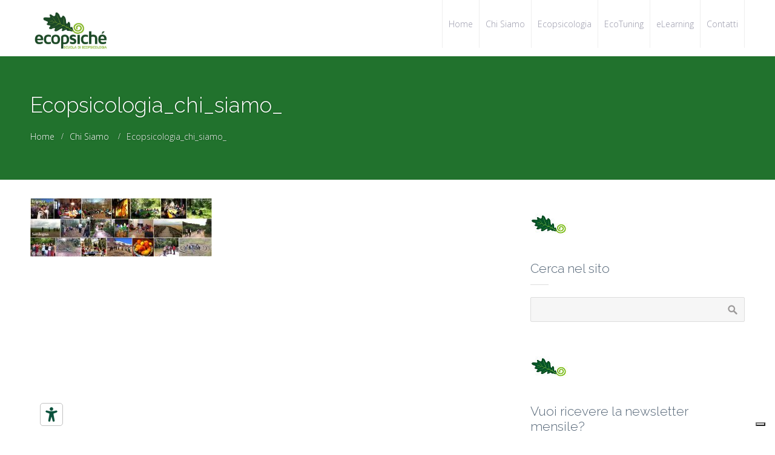

--- FILE ---
content_type: text/html; charset=UTF-8
request_url: https://www.ecopsicologia.it/chi-siamo/ecopsicologia_chi_siamo_/
body_size: 11112
content:
<!DOCTYPE html>
<html lang="it-IT">
<head>
    <meta name='robots' content='index, follow, max-image-preview:large, max-snippet:-1, max-video-preview:-1' />

	<!-- This site is optimized with the Yoast SEO plugin v26.6 - https://yoast.com/wordpress/plugins/seo/ -->
	<title>Ecopsicologia_chi_siamo_ - Ecopsiché - Scuola di Ecopsicologia</title>
	<link rel="canonical" href="https://www.ecopsicologia.it/chi-siamo/ecopsicologia_chi_siamo_/" />
	<meta property="og:locale" content="it_IT" />
	<meta property="og:type" content="article" />
	<meta property="og:title" content="Ecopsicologia_chi_siamo_ - Ecopsiché - Scuola di Ecopsicologia" />
	<meta property="og:url" content="https://www.ecopsicologia.it/chi-siamo/ecopsicologia_chi_siamo_/" />
	<meta property="og:site_name" content="Ecopsiché - Scuola di Ecopsicologia" />
	<meta property="article:publisher" content="https://www.facebook.com/scuoladiecopsicologia/" />
	<meta property="og:image" content="https://www.ecopsicologia.it/chi-siamo/ecopsicologia_chi_siamo_" />
	<meta property="og:image:width" content="1200" />
	<meta property="og:image:height" content="386" />
	<meta property="og:image:type" content="image/jpeg" />
	<meta name="twitter:card" content="summary_large_image" />
	<script type="application/ld+json" class="yoast-schema-graph">{"@context":"https://schema.org","@graph":[{"@type":"WebPage","@id":"https://www.ecopsicologia.it/chi-siamo/ecopsicologia_chi_siamo_/","url":"https://www.ecopsicologia.it/chi-siamo/ecopsicologia_chi_siamo_/","name":"Ecopsicologia_chi_siamo_ - Ecopsiché - Scuola di Ecopsicologia","isPartOf":{"@id":"https://www.ecopsicologia.it/#website"},"primaryImageOfPage":{"@id":"https://www.ecopsicologia.it/chi-siamo/ecopsicologia_chi_siamo_/#primaryimage"},"image":{"@id":"https://www.ecopsicologia.it/chi-siamo/ecopsicologia_chi_siamo_/#primaryimage"},"thumbnailUrl":"https://www.ecopsicologia.it/wp-content/uploads/2017/12/Ecopsicologia_chi_siamo_.jpg","datePublished":"2017-12-30T12:57:06+00:00","breadcrumb":{"@id":"https://www.ecopsicologia.it/chi-siamo/ecopsicologia_chi_siamo_/#breadcrumb"},"inLanguage":"it-IT","potentialAction":[{"@type":"ReadAction","target":["https://www.ecopsicologia.it/chi-siamo/ecopsicologia_chi_siamo_/"]}]},{"@type":"ImageObject","inLanguage":"it-IT","@id":"https://www.ecopsicologia.it/chi-siamo/ecopsicologia_chi_siamo_/#primaryimage","url":"https://www.ecopsicologia.it/wp-content/uploads/2017/12/Ecopsicologia_chi_siamo_.jpg","contentUrl":"https://www.ecopsicologia.it/wp-content/uploads/2017/12/Ecopsicologia_chi_siamo_.jpg","width":1200,"height":386},{"@type":"BreadcrumbList","@id":"https://www.ecopsicologia.it/chi-siamo/ecopsicologia_chi_siamo_/#breadcrumb","itemListElement":[{"@type":"ListItem","position":1,"name":"Home","item":"https://www.ecopsicologia.it/"},{"@type":"ListItem","position":2,"name":"Chi Siamo","item":"https://www.ecopsicologia.it/chi-siamo/"},{"@type":"ListItem","position":3,"name":"Ecopsicologia_chi_siamo_"}]},{"@type":"WebSite","@id":"https://www.ecopsicologia.it/#website","url":"https://www.ecopsicologia.it/","name":"Ecopsiché - Scuola di Ecopsicologia","description":"Atelier di eccellenza per professionisti dell&#039;evoluzione personale: nella natura, con la natura, per la natura","publisher":{"@id":"https://www.ecopsicologia.it/#organization"},"potentialAction":[{"@type":"SearchAction","target":{"@type":"EntryPoint","urlTemplate":"https://www.ecopsicologia.it/?s={search_term_string}"},"query-input":{"@type":"PropertyValueSpecification","valueRequired":true,"valueName":"search_term_string"}}],"inLanguage":"it-IT"},{"@type":"Organization","@id":"https://www.ecopsicologia.it/#organization","name":"Ecopsiché - Scuola di Ecopsicologia","url":"https://www.ecopsicologia.it/","logo":{"@type":"ImageObject","inLanguage":"it-IT","@id":"https://www.ecopsicologia.it/#/schema/logo/image/","url":"https://www.ecopsicologia.it/wp-content/uploads/2025/11/scuola_di_ecopsicologia.jpg","contentUrl":"https://www.ecopsicologia.it/wp-content/uploads/2025/11/scuola_di_ecopsicologia.jpg","width":275,"height":114,"caption":"Ecopsiché - Scuola di Ecopsicologia"},"image":{"@id":"https://www.ecopsicologia.it/#/schema/logo/image/"},"sameAs":["https://www.facebook.com/scuoladiecopsicologia/","https://www.instagram.com/ecopsiche/","https://x.com/Ecopsiche_"]}]}</script>
	<!-- / Yoast SEO plugin. -->


<link rel='dns-prefetch' href='//cdn.iubenda.com' />
<link rel='dns-prefetch' href='//www.googletagmanager.com' />
<link rel="alternate" type="application/rss+xml" title="Ecopsiché - Scuola di Ecopsicologia &raquo; Feed" href="https://www.ecopsicologia.it/feed/" />
<link rel="alternate" title="oEmbed (JSON)" type="application/json+oembed" href="https://www.ecopsicologia.it/wp-json/oembed/1.0/embed?url=https%3A%2F%2Fwww.ecopsicologia.it%2Fchi-siamo%2Fecopsicologia_chi_siamo_%2F" />
<link rel="alternate" title="oEmbed (XML)" type="text/xml+oembed" href="https://www.ecopsicologia.it/wp-json/oembed/1.0/embed?url=https%3A%2F%2Fwww.ecopsicologia.it%2Fchi-siamo%2Fecopsicologia_chi_siamo_%2F&#038;format=xml" />
<style id='wp-img-auto-sizes-contain-inline-css' type='text/css'>
img:is([sizes=auto i],[sizes^="auto," i]){contain-intrinsic-size:3000px 1500px}
/*# sourceURL=wp-img-auto-sizes-contain-inline-css */
</style>
<style id='wp-emoji-styles-inline-css' type='text/css'>

	img.wp-smiley, img.emoji {
		display: inline !important;
		border: none !important;
		box-shadow: none !important;
		height: 1em !important;
		width: 1em !important;
		margin: 0 0.07em !important;
		vertical-align: -0.1em !important;
		background: none !important;
		padding: 0 !important;
	}
/*# sourceURL=wp-emoji-styles-inline-css */
</style>
<style id='wp-block-library-inline-css' type='text/css'>
:root{--wp-block-synced-color:#7a00df;--wp-block-synced-color--rgb:122,0,223;--wp-bound-block-color:var(--wp-block-synced-color);--wp-editor-canvas-background:#ddd;--wp-admin-theme-color:#007cba;--wp-admin-theme-color--rgb:0,124,186;--wp-admin-theme-color-darker-10:#006ba1;--wp-admin-theme-color-darker-10--rgb:0,107,160.5;--wp-admin-theme-color-darker-20:#005a87;--wp-admin-theme-color-darker-20--rgb:0,90,135;--wp-admin-border-width-focus:2px}@media (min-resolution:192dpi){:root{--wp-admin-border-width-focus:1.5px}}.wp-element-button{cursor:pointer}:root .has-very-light-gray-background-color{background-color:#eee}:root .has-very-dark-gray-background-color{background-color:#313131}:root .has-very-light-gray-color{color:#eee}:root .has-very-dark-gray-color{color:#313131}:root .has-vivid-green-cyan-to-vivid-cyan-blue-gradient-background{background:linear-gradient(135deg,#00d084,#0693e3)}:root .has-purple-crush-gradient-background{background:linear-gradient(135deg,#34e2e4,#4721fb 50%,#ab1dfe)}:root .has-hazy-dawn-gradient-background{background:linear-gradient(135deg,#faaca8,#dad0ec)}:root .has-subdued-olive-gradient-background{background:linear-gradient(135deg,#fafae1,#67a671)}:root .has-atomic-cream-gradient-background{background:linear-gradient(135deg,#fdd79a,#004a59)}:root .has-nightshade-gradient-background{background:linear-gradient(135deg,#330968,#31cdcf)}:root .has-midnight-gradient-background{background:linear-gradient(135deg,#020381,#2874fc)}:root{--wp--preset--font-size--normal:16px;--wp--preset--font-size--huge:42px}.has-regular-font-size{font-size:1em}.has-larger-font-size{font-size:2.625em}.has-normal-font-size{font-size:var(--wp--preset--font-size--normal)}.has-huge-font-size{font-size:var(--wp--preset--font-size--huge)}.has-text-align-center{text-align:center}.has-text-align-left{text-align:left}.has-text-align-right{text-align:right}.has-fit-text{white-space:nowrap!important}#end-resizable-editor-section{display:none}.aligncenter{clear:both}.items-justified-left{justify-content:flex-start}.items-justified-center{justify-content:center}.items-justified-right{justify-content:flex-end}.items-justified-space-between{justify-content:space-between}.screen-reader-text{border:0;clip-path:inset(50%);height:1px;margin:-1px;overflow:hidden;padding:0;position:absolute;width:1px;word-wrap:normal!important}.screen-reader-text:focus{background-color:#ddd;clip-path:none;color:#444;display:block;font-size:1em;height:auto;left:5px;line-height:normal;padding:15px 23px 14px;text-decoration:none;top:5px;width:auto;z-index:100000}html :where(.has-border-color){border-style:solid}html :where([style*=border-top-color]){border-top-style:solid}html :where([style*=border-right-color]){border-right-style:solid}html :where([style*=border-bottom-color]){border-bottom-style:solid}html :where([style*=border-left-color]){border-left-style:solid}html :where([style*=border-width]){border-style:solid}html :where([style*=border-top-width]){border-top-style:solid}html :where([style*=border-right-width]){border-right-style:solid}html :where([style*=border-bottom-width]){border-bottom-style:solid}html :where([style*=border-left-width]){border-left-style:solid}html :where(img[class*=wp-image-]){height:auto;max-width:100%}:where(figure){margin:0 0 1em}html :where(.is-position-sticky){--wp-admin--admin-bar--position-offset:var(--wp-admin--admin-bar--height,0px)}@media screen and (max-width:600px){html :where(.is-position-sticky){--wp-admin--admin-bar--position-offset:0px}}

/*# sourceURL=wp-block-library-inline-css */
</style><style id='global-styles-inline-css' type='text/css'>
:root{--wp--preset--aspect-ratio--square: 1;--wp--preset--aspect-ratio--4-3: 4/3;--wp--preset--aspect-ratio--3-4: 3/4;--wp--preset--aspect-ratio--3-2: 3/2;--wp--preset--aspect-ratio--2-3: 2/3;--wp--preset--aspect-ratio--16-9: 16/9;--wp--preset--aspect-ratio--9-16: 9/16;--wp--preset--color--black: #000000;--wp--preset--color--cyan-bluish-gray: #abb8c3;--wp--preset--color--white: #ffffff;--wp--preset--color--pale-pink: #f78da7;--wp--preset--color--vivid-red: #cf2e2e;--wp--preset--color--luminous-vivid-orange: #ff6900;--wp--preset--color--luminous-vivid-amber: #fcb900;--wp--preset--color--light-green-cyan: #7bdcb5;--wp--preset--color--vivid-green-cyan: #00d084;--wp--preset--color--pale-cyan-blue: #8ed1fc;--wp--preset--color--vivid-cyan-blue: #0693e3;--wp--preset--color--vivid-purple: #9b51e0;--wp--preset--gradient--vivid-cyan-blue-to-vivid-purple: linear-gradient(135deg,rgb(6,147,227) 0%,rgb(155,81,224) 100%);--wp--preset--gradient--light-green-cyan-to-vivid-green-cyan: linear-gradient(135deg,rgb(122,220,180) 0%,rgb(0,208,130) 100%);--wp--preset--gradient--luminous-vivid-amber-to-luminous-vivid-orange: linear-gradient(135deg,rgb(252,185,0) 0%,rgb(255,105,0) 100%);--wp--preset--gradient--luminous-vivid-orange-to-vivid-red: linear-gradient(135deg,rgb(255,105,0) 0%,rgb(207,46,46) 100%);--wp--preset--gradient--very-light-gray-to-cyan-bluish-gray: linear-gradient(135deg,rgb(238,238,238) 0%,rgb(169,184,195) 100%);--wp--preset--gradient--cool-to-warm-spectrum: linear-gradient(135deg,rgb(74,234,220) 0%,rgb(151,120,209) 20%,rgb(207,42,186) 40%,rgb(238,44,130) 60%,rgb(251,105,98) 80%,rgb(254,248,76) 100%);--wp--preset--gradient--blush-light-purple: linear-gradient(135deg,rgb(255,206,236) 0%,rgb(152,150,240) 100%);--wp--preset--gradient--blush-bordeaux: linear-gradient(135deg,rgb(254,205,165) 0%,rgb(254,45,45) 50%,rgb(107,0,62) 100%);--wp--preset--gradient--luminous-dusk: linear-gradient(135deg,rgb(255,203,112) 0%,rgb(199,81,192) 50%,rgb(65,88,208) 100%);--wp--preset--gradient--pale-ocean: linear-gradient(135deg,rgb(255,245,203) 0%,rgb(182,227,212) 50%,rgb(51,167,181) 100%);--wp--preset--gradient--electric-grass: linear-gradient(135deg,rgb(202,248,128) 0%,rgb(113,206,126) 100%);--wp--preset--gradient--midnight: linear-gradient(135deg,rgb(2,3,129) 0%,rgb(40,116,252) 100%);--wp--preset--font-size--small: 13px;--wp--preset--font-size--medium: 20px;--wp--preset--font-size--large: 36px;--wp--preset--font-size--x-large: 42px;--wp--preset--spacing--20: 0.44rem;--wp--preset--spacing--30: 0.67rem;--wp--preset--spacing--40: 1rem;--wp--preset--spacing--50: 1.5rem;--wp--preset--spacing--60: 2.25rem;--wp--preset--spacing--70: 3.38rem;--wp--preset--spacing--80: 5.06rem;--wp--preset--shadow--natural: 6px 6px 9px rgba(0, 0, 0, 0.2);--wp--preset--shadow--deep: 12px 12px 50px rgba(0, 0, 0, 0.4);--wp--preset--shadow--sharp: 6px 6px 0px rgba(0, 0, 0, 0.2);--wp--preset--shadow--outlined: 6px 6px 0px -3px rgb(255, 255, 255), 6px 6px rgb(0, 0, 0);--wp--preset--shadow--crisp: 6px 6px 0px rgb(0, 0, 0);}:where(.is-layout-flex){gap: 0.5em;}:where(.is-layout-grid){gap: 0.5em;}body .is-layout-flex{display: flex;}.is-layout-flex{flex-wrap: wrap;align-items: center;}.is-layout-flex > :is(*, div){margin: 0;}body .is-layout-grid{display: grid;}.is-layout-grid > :is(*, div){margin: 0;}:where(.wp-block-columns.is-layout-flex){gap: 2em;}:where(.wp-block-columns.is-layout-grid){gap: 2em;}:where(.wp-block-post-template.is-layout-flex){gap: 1.25em;}:where(.wp-block-post-template.is-layout-grid){gap: 1.25em;}.has-black-color{color: var(--wp--preset--color--black) !important;}.has-cyan-bluish-gray-color{color: var(--wp--preset--color--cyan-bluish-gray) !important;}.has-white-color{color: var(--wp--preset--color--white) !important;}.has-pale-pink-color{color: var(--wp--preset--color--pale-pink) !important;}.has-vivid-red-color{color: var(--wp--preset--color--vivid-red) !important;}.has-luminous-vivid-orange-color{color: var(--wp--preset--color--luminous-vivid-orange) !important;}.has-luminous-vivid-amber-color{color: var(--wp--preset--color--luminous-vivid-amber) !important;}.has-light-green-cyan-color{color: var(--wp--preset--color--light-green-cyan) !important;}.has-vivid-green-cyan-color{color: var(--wp--preset--color--vivid-green-cyan) !important;}.has-pale-cyan-blue-color{color: var(--wp--preset--color--pale-cyan-blue) !important;}.has-vivid-cyan-blue-color{color: var(--wp--preset--color--vivid-cyan-blue) !important;}.has-vivid-purple-color{color: var(--wp--preset--color--vivid-purple) !important;}.has-black-background-color{background-color: var(--wp--preset--color--black) !important;}.has-cyan-bluish-gray-background-color{background-color: var(--wp--preset--color--cyan-bluish-gray) !important;}.has-white-background-color{background-color: var(--wp--preset--color--white) !important;}.has-pale-pink-background-color{background-color: var(--wp--preset--color--pale-pink) !important;}.has-vivid-red-background-color{background-color: var(--wp--preset--color--vivid-red) !important;}.has-luminous-vivid-orange-background-color{background-color: var(--wp--preset--color--luminous-vivid-orange) !important;}.has-luminous-vivid-amber-background-color{background-color: var(--wp--preset--color--luminous-vivid-amber) !important;}.has-light-green-cyan-background-color{background-color: var(--wp--preset--color--light-green-cyan) !important;}.has-vivid-green-cyan-background-color{background-color: var(--wp--preset--color--vivid-green-cyan) !important;}.has-pale-cyan-blue-background-color{background-color: var(--wp--preset--color--pale-cyan-blue) !important;}.has-vivid-cyan-blue-background-color{background-color: var(--wp--preset--color--vivid-cyan-blue) !important;}.has-vivid-purple-background-color{background-color: var(--wp--preset--color--vivid-purple) !important;}.has-black-border-color{border-color: var(--wp--preset--color--black) !important;}.has-cyan-bluish-gray-border-color{border-color: var(--wp--preset--color--cyan-bluish-gray) !important;}.has-white-border-color{border-color: var(--wp--preset--color--white) !important;}.has-pale-pink-border-color{border-color: var(--wp--preset--color--pale-pink) !important;}.has-vivid-red-border-color{border-color: var(--wp--preset--color--vivid-red) !important;}.has-luminous-vivid-orange-border-color{border-color: var(--wp--preset--color--luminous-vivid-orange) !important;}.has-luminous-vivid-amber-border-color{border-color: var(--wp--preset--color--luminous-vivid-amber) !important;}.has-light-green-cyan-border-color{border-color: var(--wp--preset--color--light-green-cyan) !important;}.has-vivid-green-cyan-border-color{border-color: var(--wp--preset--color--vivid-green-cyan) !important;}.has-pale-cyan-blue-border-color{border-color: var(--wp--preset--color--pale-cyan-blue) !important;}.has-vivid-cyan-blue-border-color{border-color: var(--wp--preset--color--vivid-cyan-blue) !important;}.has-vivid-purple-border-color{border-color: var(--wp--preset--color--vivid-purple) !important;}.has-vivid-cyan-blue-to-vivid-purple-gradient-background{background: var(--wp--preset--gradient--vivid-cyan-blue-to-vivid-purple) !important;}.has-light-green-cyan-to-vivid-green-cyan-gradient-background{background: var(--wp--preset--gradient--light-green-cyan-to-vivid-green-cyan) !important;}.has-luminous-vivid-amber-to-luminous-vivid-orange-gradient-background{background: var(--wp--preset--gradient--luminous-vivid-amber-to-luminous-vivid-orange) !important;}.has-luminous-vivid-orange-to-vivid-red-gradient-background{background: var(--wp--preset--gradient--luminous-vivid-orange-to-vivid-red) !important;}.has-very-light-gray-to-cyan-bluish-gray-gradient-background{background: var(--wp--preset--gradient--very-light-gray-to-cyan-bluish-gray) !important;}.has-cool-to-warm-spectrum-gradient-background{background: var(--wp--preset--gradient--cool-to-warm-spectrum) !important;}.has-blush-light-purple-gradient-background{background: var(--wp--preset--gradient--blush-light-purple) !important;}.has-blush-bordeaux-gradient-background{background: var(--wp--preset--gradient--blush-bordeaux) !important;}.has-luminous-dusk-gradient-background{background: var(--wp--preset--gradient--luminous-dusk) !important;}.has-pale-ocean-gradient-background{background: var(--wp--preset--gradient--pale-ocean) !important;}.has-electric-grass-gradient-background{background: var(--wp--preset--gradient--electric-grass) !important;}.has-midnight-gradient-background{background: var(--wp--preset--gradient--midnight) !important;}.has-small-font-size{font-size: var(--wp--preset--font-size--small) !important;}.has-medium-font-size{font-size: var(--wp--preset--font-size--medium) !important;}.has-large-font-size{font-size: var(--wp--preset--font-size--large) !important;}.has-x-large-font-size{font-size: var(--wp--preset--font-size--x-large) !important;}
/*# sourceURL=global-styles-inline-css */
</style>

<style id='classic-theme-styles-inline-css' type='text/css'>
/*! This file is auto-generated */
.wp-block-button__link{color:#fff;background-color:#32373c;border-radius:9999px;box-shadow:none;text-decoration:none;padding:calc(.667em + 2px) calc(1.333em + 2px);font-size:1.125em}.wp-block-file__button{background:#32373c;color:#fff;text-decoration:none}
/*# sourceURL=/wp-includes/css/classic-themes.min.css */
</style>
<link rel='stylesheet' id='ctwg-shortcodes-css' href='https://www.ecopsicologia.it/wp-content/plugins/cpo-widgets/css/style.css?ver=6.9' type='text/css' media='all' />
<link rel='stylesheet' id='cpotheme-base-css' href='https://www.ecopsicologia.it/wp-content/themes/transcend_pro/core/css/base.css?ver=6.9' type='text/css' media='all' />
<link rel='stylesheet' id='cpotheme-main-css' href='https://www.ecopsicologia.it/wp-content/themes/transcend_pro/style.css?ver=6.9' type='text/css' media='all' />
<link rel='stylesheet' id='tablepress-default-css' href='https://www.ecopsicologia.it/wp-content/plugins/tablepress/css/build/default.css?ver=3.2.6' type='text/css' media='all' />
<link rel='stylesheet' id='cpotheme-magnific-css' href='https://www.ecopsicologia.it/wp-content/themes/transcend_pro/core/css/magnific.css?ver=6.9' type='text/css' media='all' />

<script  type="text/javascript" class=" _iub_cs_skip" type="text/javascript" id="iubenda-head-inline-scripts-0">
/* <![CDATA[ */

var _iub = _iub || [];
_iub.csConfiguration = {"askConsentAtCookiePolicyUpdate":true,"countryDetection":true,"enableLgpd":true,"enableUspr":true,"floatingPreferencesButtonDisplay":"bottom-right","lgpdAppliesGlobally":false,"perPurposeConsent":true,"siteId":2972399,"cookiePolicyId":81007792,"lang":"it", "banner":{ "acceptButtonCaptionColor":"#FFFFFF","acceptButtonColor":"#0A513C","acceptButtonDisplay":true,"backgroundColor":"#F5FEFB","brandBackgroundColor":"#F5FEFB","brandTextColor":"#262626","closeButtonDisplay":false,"customizeButtonCaptionColor":"#0A513C","customizeButtonColor":"#DDEDE8","customizeButtonDisplay":true,"explicitWithdrawal":true,"listPurposes":true,"logo":"https://www.ecopsicologia.it/wp-content/uploads/2018/03/scuola_di_ecopsicologia1-e15081037406771.jpg","position":"float-bottom-center","rejectButtonCaptionColor":"#FFFFFF","rejectButtonColor":"#0A513C","rejectButtonDisplay":true,"theme":"mint-neutral","textColor":"#262626" }};

//# sourceURL=iubenda-head-inline-scripts-0
/* ]]> */
</script>
<script  type="text/javascript" class=" _iub_cs_skip" type="text/javascript" src="//cdn.iubenda.com/cs/gpp/stub.js?ver=3.12.5" id="iubenda-head-scripts-0-js"></script>
<script  type="text/javascript" charset="UTF-8" async="" class=" _iub_cs_skip" type="text/javascript" src="//cdn.iubenda.com/cs/iubenda_cs.js?ver=3.12.5" id="iubenda-head-scripts-1-js"></script>
<script type="text/javascript" src="https://www.ecopsicologia.it/wp-content/themes/transcend_pro/core/scripts/html5-min.js?ver=6.9" id="cpotheme_html5-js"></script>
<script type="text/javascript" src="https://www.ecopsicologia.it/wp-includes/js/jquery/jquery.min.js?ver=3.7.1" id="jquery-core-js"></script>
<script type="text/javascript" src="https://www.ecopsicologia.it/wp-includes/js/jquery/jquery-migrate.min.js?ver=3.4.1" id="jquery-migrate-js"></script>
<link rel="https://api.w.org/" href="https://www.ecopsicologia.it/wp-json/" /><link rel="alternate" title="JSON" type="application/json" href="https://www.ecopsicologia.it/wp-json/wp/v2/media/3296" /><link rel="EditURI" type="application/rsd+xml" title="RSD" href="https://www.ecopsicologia.it/xmlrpc.php?rsd" />
<link rel='shortlink' href='https://www.ecopsicologia.it/?p=3296' />
<meta name="generator" content="Site Kit by Google 1.167.0" /><meta name="viewport" content="width=device-width, initial-scale=1.0, maximum-scale=1.0, user-scalable=0"/>
<link rel="pingback" href="https://www.ecopsicologia.it/xmlrpc.php"/>
<meta charset="UTF-8"/>
	<style type="text/css">
		body {
						font-size:0.875em;
			
						font-family:'Open Sans';
			font-weight:300;
			
						color:#003300;
					}


				.button, .button:link, .button:visited,
		input[type=submit],
		.tp-caption {
			font-family:'Open Sans';
			font-weight:300;
		}
		

		h1, h2, h3, h4, h5, h6, .heading, .header .title {
						font-family:'Raleway';
			font-weight:300;
						color:#556677;		}


		.widget-title {
			color:#556677;		}


		.menu-main li a {
						font-family:'Open Sans';
			font-weight:300;
						color:#9999aa;		}

		.menu-mobile li a {
						font-family:'Open Sans';
			font-weight:300;
									color:#003300;
					}


				a:link, a:visited { color:#2a88bf; }
		a:hover, a:focus { color:#2a88bf; }
		

				.primary-color { color:#89ce40; }
		.primary-color-bg { background-color:#89ce40; }
		.primary-color-border { border-color:#89ce40; }
		.menu-item.menu-highlight > a { background-color:#89ce40; }
		.tp-caption.primary_color_background { background:#89ce40; }
		.tp-caption.primary_color_text{ color:#89ce40; }
		.widget_nav_menu a .menu-icon { color:#89ce40; }

		.button, .button:link, .button:visited, input[type=submit] { background-color:#89ce40; }
		.button:hover, .button:focus, input[type=submit]:hover, input[type=submit]:focus { background-color:#89ce40; }
		::selection  { color:#fff; background-color:#89ce40; }
		::-moz-selection { color:#fff; background-color:#89ce40; }
		.menu-mobile-open:focus:before, .menu-mobile-open:focus:after,
		.menu-mobile-close:focus:before, .menu-mobile-close:focus:after { border-color:#89ce40; }
		.menu-main li a:focus, .menu-mobile li a:focus { color:#89ce40; }
		.slider-pages button:focus { background-color: #89ce40; }
		
				.secondary-color { color:#21722d; }
		.secondary-color-bg { background-color:#21722d; }
		.secondary-color-border { border-color:#21722d; }
		.tp-caption.secondary_color_background { background:#21722d; }
		.tp-caption.secondary_color_text{ color:#21722d; }
		

				.slider-slides { height:500px; }
			</style>
	<style type="text/css">
				.menu-main .current_page_ancestor > a,
		.menu-main .current-menu-item > a,
		.footer .menu-footer > li > a { color:#89ce40; }
		.menu-main .current-menu-ancestor > a:before, 
		.menu-main .current-menu-item > a:before,
		.pagination .current { background-color:#89ce40; }
		    </style>
	<link rel="icon" href="https://www.ecopsicologia.it/wp-content/uploads/2018/04/cropped-Ecopsiche_ico-1-32x32.jpg" sizes="32x32" />
<link rel="icon" href="https://www.ecopsicologia.it/wp-content/uploads/2018/04/cropped-Ecopsiche_ico-1-192x192.jpg" sizes="192x192" />
<link rel="apple-touch-icon" href="https://www.ecopsicologia.it/wp-content/uploads/2018/04/cropped-Ecopsiche_ico-1-180x180.jpg" />
<meta name="msapplication-TileImage" content="https://www.ecopsicologia.it/wp-content/uploads/2018/04/cropped-Ecopsiche_ico-1-270x270.jpg" />
		<style type="text/css" id="wp-custom-css">
			/*
Puoi aggiungere qui il tuo codice CSS.

Per maggiori informazioni consulta la documentazione (fai clic sull'icona con il punto interrogativo qui sopra).
*/


.ctsc-testimonial-content {
 ;
    display: none;
}

.post .post-image img {
    display: block;
    margin: 0;
    line-height: 0em;
    width: 100%;
    height: 400px;
    border-radius: 20px;
}


.breadcrumb-separator:before {
    display: block;
    position: absolute;
    top: 50%;
    right: 0;
    list-style: none;
    font-family: 'fontawesome';
    content: '/';
    font-size: 14px;
    color: #ebebeb;
    margin-top: -7px;
    line-height: 1;
}

.post .post-byline .post-comments {
    
    display: none;
}


.widget ul li {
    
    padding: 0 0 0 0;
   
}

.widget ul li:before {
    display: none;
    
}
.single .thumbnail { text-align: center; }
.single .thumbnail img { width: auto !important; }		</style>
		<link rel='stylesheet' id='cpotheme-font-raleway:300-css' href='//fonts.googleapis.com/css?family=Raleway%3A300&#038;ver=6.9' type='text/css' media='all' />
<link rel='stylesheet' id='cpotheme-font-open-sans:300-css' href='//fonts.googleapis.com/css?family=Open+Sans%3A300&#038;ver=6.9' type='text/css' media='all' />
<link rel='stylesheet' id='ctsc-shortcodes-css' href='https://www.ecopsicologia.it/wp-content/plugins/cpo-shortcodes/css/style.css?ver=6.9' type='text/css' media='all' />
</head>

<body class="attachment wp-singular attachment-template-default attachmentid-3296 attachment-jpeg wp-theme-transcend_pro  sidebar-right header-normal title-normal footer-normal modula-best-grid-gallery">
	<div class="outer" id="top">
				<div class="wrapper">
			<div id="topbar" class="topbar">
				<div class="container">
										<div class="clear"></div>
				</div>
			</div>
			<header id="header" class="header">
				<div class="container">
					<div id="logo" class="logo"><a class="site-logo" href="https://www.ecopsicologia.it"><img src="https://www.ecopsicologia.it/wp-content/uploads/2025/12/Ecopsiche_Scuola_di_Ecopsicologia.jpg" alt="Ecopsiché - Scuola di Ecopsicologia" style="width:130px;"/></a><span class="title site-title hidden"><a href="https://www.ecopsicologia.it">Ecopsiché - Scuola di Ecopsicologia</a></span></div><button id="menu-mobile-open" class=" menu-mobile-open menu-mobile-toggle"></button><ul id="menu-main" class="menu-main"><li id="menu-item-2095" class="menu-item menu-item-type-custom menu-item-object-custom menu-item-home menu-normal"><a href="https://www.ecopsicologia.it/"><span class="menu-link"><span class="menu-title">Home</span></span></a></li>
<li id="menu-item-2101" class="menu-item menu-item-type-post_type menu-item-object-page menu-normal"><a href="https://www.ecopsicologia.it/chi-siamo/"><span class="menu-link"><span class="menu-title">Chi Siamo</span></span></a></li>
<li id="menu-item-2100" class="menu-item menu-item-type-post_type menu-item-object-page menu-normal"><a href="https://www.ecopsicologia.it/ecopsicologia/"><span class="menu-link"><span class="menu-title">Ecopsicologia</span></span></a></li>
<li id="menu-item-2563" class="menu-item menu-item-type-post_type menu-item-object-page menu-normal"><a href="https://www.ecopsicologia.it/ecotuning/"><span class="menu-link"><span class="menu-title">EcoTuning</span></span></a></li>
<li id="menu-item-10731" class="menu-item menu-item-type-post_type menu-item-object-page menu-normal"><a href="https://www.ecopsicologia.it/elearning/"><span class="menu-link"><span class="menu-title">eLearning</span></span></a></li>
<li id="menu-item-2096" class="menu-item menu-item-type-post_type menu-item-object-page menu-normal"><a href="https://www.ecopsicologia.it/contatti/"><span class="menu-link"><span class="menu-title">Contatti</span></span></a></li>
</ul>					<div class='clear'></div>
				</div>
			</header>
			
			

<section id="pagetitle" class="pagetitle dark secondary-color-bg" >
	<div class="container">
		<h1 class="pagetitle-title heading">Ecopsicologia_chi_siamo_</h1><div id="breadcrumb" class="breadcrumb"><a class="breadcrumb-link" href="https://www.ecopsicologia.it">Home</a><span class='breadcrumb-separator'></span><a class='breadcrumb-link' href='https://www.ecopsicologia.it/chi-siamo/'>Chi Siamo</a>
<span class='breadcrumb-separator'></span><span class='breadcrumb-title'>Ecopsicologia_chi_siamo_</span>
</div>	</div>
</section>

			
			<button id="menu-mobile-close" class="menu-mobile-close menu-mobile-toggle"></button><ul id="menu-mobile" class="menu-mobile"><li id="menu-item-2095" class="menu-item menu-item-type-custom menu-item-object-custom menu-item-home menu-normal"><a href="https://www.ecopsicologia.it/"><span class="menu-link"><span class="menu-title">Home</span></span></a></li>
<li id="menu-item-2101" class="menu-item menu-item-type-post_type menu-item-object-page menu-normal"><a href="https://www.ecopsicologia.it/chi-siamo/"><span class="menu-link"><span class="menu-title">Chi Siamo</span></span></a></li>
<li id="menu-item-2100" class="menu-item menu-item-type-post_type menu-item-object-page menu-normal"><a href="https://www.ecopsicologia.it/ecopsicologia/"><span class="menu-link"><span class="menu-title">Ecopsicologia</span></span></a></li>
<li id="menu-item-2563" class="menu-item menu-item-type-post_type menu-item-object-page menu-normal"><a href="https://www.ecopsicologia.it/ecotuning/"><span class="menu-link"><span class="menu-title">EcoTuning</span></span></a></li>
<li id="menu-item-10731" class="menu-item menu-item-type-post_type menu-item-object-page menu-normal"><a href="https://www.ecopsicologia.it/elearning/"><span class="menu-link"><span class="menu-title">eLearning</span></span></a></li>
<li id="menu-item-2096" class="menu-item menu-item-type-post_type menu-item-object-page menu-normal"><a href="https://www.ecopsicologia.it/contatti/"><span class="menu-link"><span class="menu-title">Contatti</span></span></a></li>
</ul>			<div class="clear"></div>
<div id="main" class="main">
	<div class="container">
		<section id="content" class="content">
									<div id="post-3296" class="post-3296 attachment type-attachment status-inherit hentry">
				<div class="page-content">
					<p class="attachment"><a data-gallery="gallery" href='https://www.ecopsicologia.it/wp-content/uploads/2017/12/Ecopsicologia_chi_siamo_.jpg'><img decoding="async" width="300" height="97" src="https://www.ecopsicologia.it/wp-content/uploads/2017/12/Ecopsicologia_chi_siamo_-300x97.jpg" class="attachment-medium size-medium" alt="" srcset="https://www.ecopsicologia.it/wp-content/uploads/2017/12/Ecopsicologia_chi_siamo_-300x97.jpg 300w, https://www.ecopsicologia.it/wp-content/uploads/2017/12/Ecopsicologia_chi_siamo_-768x247.jpg 768w, https://www.ecopsicologia.it/wp-content/uploads/2017/12/Ecopsicologia_chi_siamo_-1024x329.jpg 1024w, https://www.ecopsicologia.it/wp-content/uploads/2017/12/Ecopsicologia_chi_siamo_.jpg 1200w" sizes="(max-width: 300px) 100vw, 300px" /></a></p>
									</div>
			</div>
											</section>
		
<aside id="sidebar" class="sidebar sidebar-primary">
	<div id="text-8" class="widget widget_text">			<div class="textwidget"><p><img loading="lazy" decoding="async" class="alignleft wp-image-3743 size-full" src="https://www.ecopsicologia.it/wp-content/uploads/2018/01/ecopsiche_foglia.jpg" alt="" width="61" height="36" /></p>
</div>
		</div><div id="search-2" class="widget widget_search"><div class="widget-title heading">Cerca nel sito</div><form role="search" method="get" id="searchform" class="searchform" action="https://www.ecopsicologia.it/">
				<div>
					<label class="screen-reader-text" for="s">Ricerca per:</label>
					<input type="text" value="" name="s" id="s" />
					<input type="submit" id="searchsubmit" value="Cerca" />
				</div>
			</form></div><div id="text-11" class="widget widget_text">			<div class="textwidget"><p><img loading="lazy" decoding="async" class="alignleft wp-image-3743 size-full" src="https://www.ecopsicologia.it/wp-content/uploads/2018/01/ecopsiche_foglia.jpg" alt="" width="61" height="36" /></p>
</div>
		</div><div id="text-12" class="widget widget_text"><div class="widget-title heading">Vuoi ricevere la newsletter mensile?</div>			<div class="textwidget"><a class="ctsc-button ctsc-button-normal ctsc-button-none  " href="https://www.ecopsicologia.it/newsletter/" style=" background:#89ce40;
				background:-moz-linear-gradient(top, #89ce40 0%, #89ce40 100%);
				background:-webkit-linear-gradient(top, #89ce40 0%, #89ce40 100%); 
				background:linear-gradient(to bottom, #89ce40 0%, #89ce40 100%);
				filter:progid:DXImageTransform.Microsoft.gradient(startColorstr='#89ce40', endColorstr='#89ce40',GradientType=0); color:#FFFFFF;"><span class="ctsc-button-content"><span class="ctsc-button-text">SÌ ALLA NEWSLETTER </span></span></a>
</div>
		</div><div id="text-3" class="widget widget_text">			<div class="textwidget"><p><img loading="lazy" decoding="async" class="alignleft wp-image-3743 size-full" src="https://www.ecopsicologia.it/wp-content/uploads/2018/01/ecopsiche_foglia.jpg" alt="" width="61" height="36" /></p>
<p>&nbsp;</p>
<p>&nbsp;</p>
<p><a href="https://www.ecopsicologia.it/iscrizione/"><img loading="lazy" decoding="async" class="alignleft wp-image-3722" src="https://www.ecopsicologia.it/wp-content/uploads/2018/01/papaveri.jpg" alt="" width="100" height="107" /></a></p>
</div>
		</div><div id="text-2" class="widget widget_text"><div class="widget-title heading">Vuoi partecipare a un Corso o Formazione?</div>			<div class="textwidget"><a class="ctsc-button ctsc-button-normal ctsc-button-none  " href="https://www.ecopsicologia.it/iscrizione/" style=" background:#21722D;
				background:-moz-linear-gradient(top, #21722D 0%, #21722D 100%);
				background:-webkit-linear-gradient(top, #21722D 0%, #21722D 100%); 
				background:linear-gradient(to bottom, #21722D 0%, #21722D 100%);
				filter:progid:DXImageTransform.Microsoft.gradient(startColorstr='#21722D', endColorstr='#21722D',GradientType=0); color:#FFFFFF;"><span class="ctsc-button-content"><span class="ctsc-button-text">SÌ VOGLIO ISCRIVERMI </span></span></a>
</div>
		</div><div id="text-4" class="widget widget_text">			<div class="textwidget"><p><img loading="lazy" decoding="async" class="alignleft wp-image-3743 size-full" src="https://www.ecopsicologia.it/wp-content/uploads/2018/01/ecopsiche_foglia.jpg" alt="" width="61" height="36" /></p>
</div>
		</div>
		<div id="recent-posts-2" class="widget widget_recent_entries">
		<div class="widget-title heading">Il Blog di Ecopsiché</div>
		<ul>
											<li>
					<a href="https://www.ecopsicologia.it/e-se-non-fossi-solo-in-questa-avventura-terrestre/">E se non fossi solo in questa avventura terrestre?</a>
									</li>
											<li>
					<a href="https://www.ecopsicologia.it/ritrovare-la-connessione/">La chiave è: ritrovare la connessione</a>
									</li>
											<li>
					<a href="https://www.ecopsicologia.it/ecopsicologia-antidoto-allurbanizzazione-del-pensiero/">Ecopsicologia: antidoto all’urbanizzazione del pensiero</a>
									</li>
											<li>
					<a href="https://www.ecopsicologia.it/tre-fari-in-acque-tempestose/">Tre fari in acque tempestose</a>
									</li>
											<li>
					<a href="https://www.ecopsicologia.it/joanna-macy-pioniera-dellecopsicologia/">Joanna Macy, pioniera dell&#8217;Ecopsicologia</a>
									</li>
					</ul>

		</div><div id="text-7" class="widget widget_text">			<div class="textwidget"><p><img loading="lazy" decoding="async" class="alignleft wp-image-3743 size-full" src="https://www.ecopsicologia.it/wp-content/uploads/2018/01/ecopsiche_foglia.jpg" alt="" width="61" height="36" /></p>
</div>
		</div><div id="nav_menu-2" class="widget widget_nav_menu"><div class="widget-title heading">Naviga nel sito</div><div class="menu-menu-principale-container"><ul id="menu-menu-principale" class="menu"><li id="menu-item-2095" class="menu-item menu-item-type-custom menu-item-object-custom menu-item-home menu-normal"><a href="https://www.ecopsicologia.it/"><span class="menu-link"><span class="menu-title">Home</span></span></a></li>
<li id="menu-item-2101" class="menu-item menu-item-type-post_type menu-item-object-page menu-normal"><a href="https://www.ecopsicologia.it/chi-siamo/"><span class="menu-link"><span class="menu-title">Chi Siamo</span></span></a></li>
<li id="menu-item-2100" class="menu-item menu-item-type-post_type menu-item-object-page menu-normal"><a href="https://www.ecopsicologia.it/ecopsicologia/"><span class="menu-link"><span class="menu-title">Ecopsicologia</span></span></a></li>
<li id="menu-item-2563" class="menu-item menu-item-type-post_type menu-item-object-page menu-normal"><a href="https://www.ecopsicologia.it/ecotuning/"><span class="menu-link"><span class="menu-title">EcoTuning</span></span></a></li>
<li id="menu-item-10731" class="menu-item menu-item-type-post_type menu-item-object-page menu-normal"><a href="https://www.ecopsicologia.it/elearning/"><span class="menu-link"><span class="menu-title">eLearning</span></span></a></li>
<li id="menu-item-2096" class="menu-item menu-item-type-post_type menu-item-object-page menu-normal"><a href="https://www.ecopsicologia.it/contatti/"><span class="menu-link"><span class="menu-title">Contatti</span></span></a></li>
</ul></div></div><div id="text-5" class="widget widget_text">			<div class="textwidget"><p><img loading="lazy" decoding="async" class="alignleft wp-image-3743 size-full" src="https://www.ecopsicologia.it/wp-content/uploads/2018/01/ecopsiche_foglia.jpg" alt="" width="61" height="36" /></p>
</div>
		</div></aside>


		<div class="clear"></div>
	</div>
</div>

						
			<section id="subfooter" class="subfooter secondary-color-bg dark">
	<div class="container">
		<div class="row"><div class="column col3 "><div class="subfooter-column"><div id="text-1" class="widget widget_text">			<div class="textwidget"><p><strong>Ecopsiché – Scuola di Ecopsicologia</strong> è la prima realtà italiana interamente dedicata alla divulgazione, insegnamento e applicazione dell’Ecopsicologia. Rappresenta in Italia la IES &#8211; <a href="https://www.ies.bio" target="_blank" rel="noopener"><em>International Ecopsychology Society</em></a>.</p>
<p><a href="https://www.iubenda.com/privacy-policy/81007792" class="iubenda-white iubenda-noiframe iubenda-embed iubenda-noiframe " title="Privacy Policy ">Privacy Policy</a><script type="text/javascript">(function (w,d) {var loader = function () {var s = d.createElement("script"), tag = d.getElementsByTagName("script")[0]; s.src="https://cdn.iubenda.com/iubenda.js"; tag.parentNode.insertBefore(s,tag);}; if(w.addEventListener){w.addEventListener("load", loader, false);}else if(w.attachEvent){w.attachEvent("onload", loader);}else{w.onload = loader;}})(window, document);</script></p>
</div>
		</div><div id="custom_html-2" class="widget_text widget widget_custom_html"><div class="textwidget custom-html-widget"><img src="https://www3.clustrmaps.com/counter/index2.php?url=https://www.ecopsicologia.it" style="border:0px;" alt="Locations of visitors to this page" title="Locations of visitors to this page" id="clustrMapsImg" onerror="this.onerror=null; this.src='https://www2.clustrmaps.com/images/clustrmaps-back-soon.jpg'; document.getElementById('clustrMapsLink').href='https://www2.clustrmaps.com';"></div></div></div></div><div class="column col3 "><div class="subfooter-column"><div id="text-9" class="widget widget_text">			<div class="textwidget"><p><a href="https://ecopsicologia.ning.com/" target="_blank" rel="noopener"><img loading="lazy" decoding="async" class="aligncenter wp-image-3059 size-full" src="https://www.ecopsicologia.it/wp-content/uploads/2017/12/NP_.jpg" alt="" width="150" height="149" /></a></p>
<p><a href="https://academy.ecopsicologia.it" target="_blank" rel="noopener"><img loading="lazy" decoding="async" class="aligncenter wp-image-10713" src="https://www.ecopsicologia.it/wp-content/uploads/2025/01/Ecopsiche_Academy-1.jpg" alt="" width="150" height="96" srcset="https://www.ecopsicologia.it/wp-content/uploads/2025/01/Ecopsiche_Academy-1.jpg 548w, https://www.ecopsicologia.it/wp-content/uploads/2025/01/Ecopsiche_Academy-1-300x192.jpg 300w" sizes="auto, (max-width: 150px) 100vw, 150px" /></a></p>
<p><a href="https://www.ies.bio/it" target="_blank" rel="noopener"><img loading="lazy" decoding="async" class="aligncenter wp-image-4282" src="https://www.ecopsicologia.it/wp-content/uploads/2018/06/IES_International_Ecopsychology_Society__.jpg" alt="" width="150" height="83" /></a></p>
</div>
		</div><div id="text-13" class="widget widget_text"><div class="widget-title heading">Il nostro sito è ottimizzato per l&#8217;accessibilità. Clicca sull&#8217;icona in basso a sinistra per attivare gli strumenti.</div>			<div class="textwidget"><p><script type="text/javascript" src=https://embeds.iubenda.com/widgets/0ae7d324-5458-4524-adfc-e12276dbd6da.js></script></p>
<p style="text-align: center;"><small>© Marcella Danon ♦ Partita Iva 11783910158<br />
♦ <a href="https://www.ecopsicologia.it/trattamento-dati-personali/" target="_blank" rel="noopener">Informativa sulla privacy</a> ♦ <a href="https://www.ecopsicologia.it/cookie-policy/" target="_blank" rel="noopener">Cookie Policy</a></small></p>
</div>
		</div></div></div><div class="column col3 "><div class="subfooter-column"><div id="categories-2" class="widget widget_categories"><div class="widget-title heading">Categorie</div>
			<ul>
					<li class="cat-item cat-item-138"><a href="https://www.ecopsicologia.it/category/ecopsicologia-in-azione/arte-ed-ecopsicologia/">Arte ed ecopsicologia</a>
</li>
	<li class="cat-item cat-item-139"><a href="https://www.ecopsicologia.it/category/ecopsiche-in-primo-piano/">Ecopsiché in primo piano</a>
</li>
	<li class="cat-item cat-item-167"><a href="https://www.ecopsicologia.it/category/ecopsicologia-musica/">Ecopsicologia &amp; Musica</a>
</li>
	<li class="cat-item cat-item-137"><a href="https://www.ecopsicologia.it/category/ecopsicologia-in-azione/">Ecopsicologia in azione</a>
</li>
	<li class="cat-item cat-item-136"><a href="https://www.ecopsicologia.it/category/strumenti-e-risorse/eventi/">Eventi</a>
</li>
	<li class="cat-item cat-item-125"><a href="https://www.ecopsicologia.it/category/ies/">IES &#8211; International Ecopsychology Society</a>
</li>
	<li class="cat-item cat-item-132"><a href="https://www.ecopsicologia.it/category/ecopsiche-in-primo-piano/in-programma/">In programma a Ecopsiché</a>
</li>
	<li class="cat-item cat-item-124"><a href="https://www.ecopsicologia.it/category/strumenti-e-risorse/libri/">Libri imperdibili</a>
</li>
	<li class="cat-item cat-item-163"><a href="https://www.ecopsicologia.it/category/messaggi-al-mondo/">Messaggi al mondo</a>
</li>
	<li class="cat-item cat-item-147"><a href="https://www.ecopsicologia.it/category/newsletter/">Newsletter</a>
</li>
	<li class="cat-item cat-item-128"><a href="https://www.ecopsicologia.it/category/ecopsiche-in-primo-piano/stampa/">Si parla di noi!</a>
</li>
	<li class="cat-item cat-item-140"><a href="https://www.ecopsicologia.it/category/strumenti-e-risorse/">Strumenti e risorse per ecotuner</a>
</li>
	<li class="cat-item cat-item-168"><a href="https://www.ecopsicologia.it/category/transdisciplinarieta/">Transdisciplinarietà</a>
</li>
	<li class="cat-item cat-item-144"><a href="https://www.ecopsicologia.it/category/vision-e-prospettive/">Vision e prospettive</a>
</li>
			</ul>

			</div></div></div></div><div class="clear"></div>	</div>
</section>			
						<footer id="footer" class="footer secondary-color-bg dark">
				<div class="container">
					<div id="social" class="social"></div><div class="footer-content">&copy; Ecopsiché - Scuola di Ecopsicologia 2026. Theme designed by <a href="http://www.cpothemes.com">CPOThemes</a>.</div>				</div>
			</footer>
						
			<div class="clear"></div>
		</div><!-- wrapper -->
			</div><!-- outer -->
	<script type="speculationrules">
{"prefetch":[{"source":"document","where":{"and":[{"href_matches":"/*"},{"not":{"href_matches":["/wp-*.php","/wp-admin/*","/wp-content/uploads/*","/wp-content/*","/wp-content/plugins/*","/wp-content/themes/transcend_pro/*","/*\\?(.+)"]}},{"not":{"selector_matches":"a[rel~=\"nofollow\"]"}},{"not":{"selector_matches":".no-prefetch, .no-prefetch a"}}]},"eagerness":"conservative"}]}
</script>
<script type="text/javascript" src="https://www.ecopsicologia.it/wp-content/themes/transcend_pro/core/scripts/core.js?ver=6.9" id="cpotheme_core-js"></script>
<script type="text/javascript" src="https://www.ecopsicologia.it/wp-content/themes/transcend_pro/core/scripts/jquery-magnific-min.js?ver=6.9" id="cpotheme-magnific-js"></script>
<script id="wp-emoji-settings" type="application/json">
{"baseUrl":"https://s.w.org/images/core/emoji/17.0.2/72x72/","ext":".png","svgUrl":"https://s.w.org/images/core/emoji/17.0.2/svg/","svgExt":".svg","source":{"concatemoji":"https://www.ecopsicologia.it/wp-includes/js/wp-emoji-release.min.js?ver=6.9"}}
</script>
<script type="module">
/* <![CDATA[ */
/*! This file is auto-generated */
const a=JSON.parse(document.getElementById("wp-emoji-settings").textContent),o=(window._wpemojiSettings=a,"wpEmojiSettingsSupports"),s=["flag","emoji"];function i(e){try{var t={supportTests:e,timestamp:(new Date).valueOf()};sessionStorage.setItem(o,JSON.stringify(t))}catch(e){}}function c(e,t,n){e.clearRect(0,0,e.canvas.width,e.canvas.height),e.fillText(t,0,0);t=new Uint32Array(e.getImageData(0,0,e.canvas.width,e.canvas.height).data);e.clearRect(0,0,e.canvas.width,e.canvas.height),e.fillText(n,0,0);const a=new Uint32Array(e.getImageData(0,0,e.canvas.width,e.canvas.height).data);return t.every((e,t)=>e===a[t])}function p(e,t){e.clearRect(0,0,e.canvas.width,e.canvas.height),e.fillText(t,0,0);var n=e.getImageData(16,16,1,1);for(let e=0;e<n.data.length;e++)if(0!==n.data[e])return!1;return!0}function u(e,t,n,a){switch(t){case"flag":return n(e,"\ud83c\udff3\ufe0f\u200d\u26a7\ufe0f","\ud83c\udff3\ufe0f\u200b\u26a7\ufe0f")?!1:!n(e,"\ud83c\udde8\ud83c\uddf6","\ud83c\udde8\u200b\ud83c\uddf6")&&!n(e,"\ud83c\udff4\udb40\udc67\udb40\udc62\udb40\udc65\udb40\udc6e\udb40\udc67\udb40\udc7f","\ud83c\udff4\u200b\udb40\udc67\u200b\udb40\udc62\u200b\udb40\udc65\u200b\udb40\udc6e\u200b\udb40\udc67\u200b\udb40\udc7f");case"emoji":return!a(e,"\ud83e\u1fac8")}return!1}function f(e,t,n,a){let r;const o=(r="undefined"!=typeof WorkerGlobalScope&&self instanceof WorkerGlobalScope?new OffscreenCanvas(300,150):document.createElement("canvas")).getContext("2d",{willReadFrequently:!0}),s=(o.textBaseline="top",o.font="600 32px Arial",{});return e.forEach(e=>{s[e]=t(o,e,n,a)}),s}function r(e){var t=document.createElement("script");t.src=e,t.defer=!0,document.head.appendChild(t)}a.supports={everything:!0,everythingExceptFlag:!0},new Promise(t=>{let n=function(){try{var e=JSON.parse(sessionStorage.getItem(o));if("object"==typeof e&&"number"==typeof e.timestamp&&(new Date).valueOf()<e.timestamp+604800&&"object"==typeof e.supportTests)return e.supportTests}catch(e){}return null}();if(!n){if("undefined"!=typeof Worker&&"undefined"!=typeof OffscreenCanvas&&"undefined"!=typeof URL&&URL.createObjectURL&&"undefined"!=typeof Blob)try{var e="postMessage("+f.toString()+"("+[JSON.stringify(s),u.toString(),c.toString(),p.toString()].join(",")+"));",a=new Blob([e],{type:"text/javascript"});const r=new Worker(URL.createObjectURL(a),{name:"wpTestEmojiSupports"});return void(r.onmessage=e=>{i(n=e.data),r.terminate(),t(n)})}catch(e){}i(n=f(s,u,c,p))}t(n)}).then(e=>{for(const n in e)a.supports[n]=e[n],a.supports.everything=a.supports.everything&&a.supports[n],"flag"!==n&&(a.supports.everythingExceptFlag=a.supports.everythingExceptFlag&&a.supports[n]);var t;a.supports.everythingExceptFlag=a.supports.everythingExceptFlag&&!a.supports.flag,a.supports.everything||((t=a.source||{}).concatemoji?r(t.concatemoji):t.wpemoji&&t.twemoji&&(r(t.twemoji),r(t.wpemoji)))});
//# sourceURL=https://www.ecopsicologia.it/wp-includes/js/wp-emoji-loader.min.js
/* ]]> */
</script>
<script> jQuery(function($){ $(".widget_meta a[href='https://www.ecopsicologia.it/comments/feed/']").parent().remove(); }); </script></body>
</html><!-- WP Fastest Cache file was created in 0.408 seconds, on 22 January 2026 @ 7:41 -->